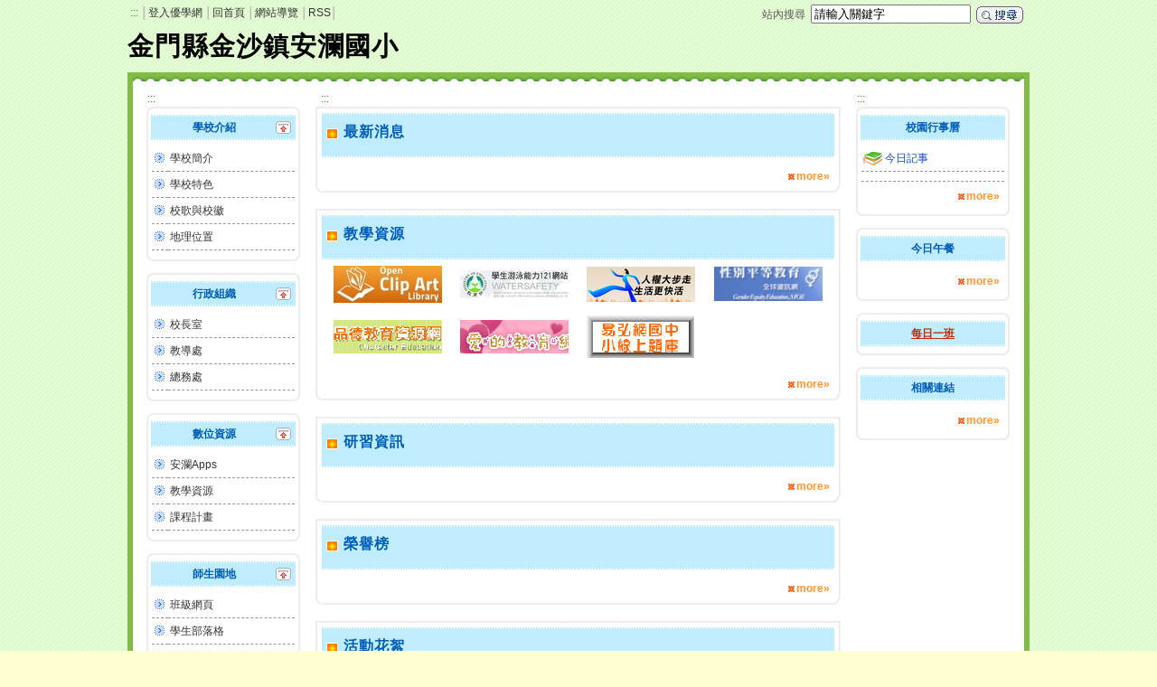

--- FILE ---
content_type: text/html; charset=utf-8
request_url: http://tw.school.uschoolnet.com/?id=es00003395
body_size: 5580
content:

<!DOCTYPE HTML PUBLIC "-//W3C//DTD HTML 4.01 Transitional//EN">
<html lang="zh-TW"><!-- InstanceBegin template="/Templates/accessibility.dwt" codeOutsideHTMLIsLocked="false" -->
<head>
<meta http-equiv="Content-Type" content="text/html; charset=utf-8">
<!-- InstanceBeginEditable name="doctitle" -->
<title>金門縣金沙鎮安瀾國小</title>
<!-- InstanceEndEditable -->
<LINK REL="stylesheet" HREF="https://tw.school.uschoolnet.com/temp/2009_freshman/menu/menu.css" TYPE="text/css">
<LINK REL="stylesheet" HREF="https://tw.school.uschoolnet.com/temp/2009_freshman/style/style.css" TYPE="text/css">
<link href="https://tw.school.uschoolnet.com/temp/2009_freshman/album/album_border_rdotblue.css" rel="stylesheet" type="text/css">
<SCRIPT language=JavaScript src="https://tw.school.uschoolnet.com/resource/onmouseover.js"></SCRIPT>
<SCRIPT language=JavaScript src="https://tw.school.uschoolnet.com/resource/jquery-1.7.min.js"></SCRIPT>
<script type="text/javascript" src="https://tw.school.uschoolnet.com/resource/jquery.jfeed.pack.js"></script>
<SCRIPT language=JavaScript src="https://tw.school.uschoolnet.com/resource/function.js"></SCRIPT>
<SCRIPT language=JavaScript src="/module/album_portal.js"></SCRIPT>
<SCRIPT language=JavaScript src="/resource/jquery.carouFredSel-2.1.3.js"></SCRIPT>
<LINK REL="stylesheet" HREF="/temp/common/album_class.css" TYPE="text/css">

<style type="text/css">
<!--
body {
	margin-left: 0em;
	margin-top: 0em;
	margin-right: 0em;
	margin-bottom: 0em;
	background:url(https://tw.school.uschoolnet.com/temp/2009_freshman/style/bg.gif) repeat;
	background-color:#FFFECF;
}
td,th{
	font-size: 0.75em;
	color:#555;
	line-height:150%;
	cursor:default;
}
.top_style_custom{
	background:url(http://tw.classf0001.uschoolnet.com/schools/es00003395/topimg_es00003395?62) no-repeat;
	height:50px;
	FONT-SIZE:1.8em;
	font-weight:bold;
	VERTICAL-ALIGN: top;
	/*COLOR:#924B12;*/
	LETTER-SPACING:1px;
	/*padding:20px;*/
	font-family:標楷體;
	text-align:left;
}
.top_title_custom{
	position:relative;
	left:0px;
	top:0px;
	COLOR:#000000;
}
-->
</style>
<!-- InstanceBeginEditable name="head" --><!-- InstanceEndEditable -->

</head>

<body class="box_padding">
	<table width="998px" border="0" align="center" cellpadding="0" cellspacing="0" summary="排版用表格">
		<!--//////////////////top///////////////-->
		<!--//////////////////top///////////////-->
<!--top的左邊選項及右邊search     start-->
<tr>
	<td class="top_td">
		<div class="block" title="上方左側功能選項"><a accesskey="T" href="#">:::</a>
			<span class="top_link">
									│<a href="http://tw.member.uschoolnet.com/login.php?_from=tw.school.uschoolnet.com/?id=es00003395" title="登入">登入優學網</a>
								│<a accesskey="H" href="/?id=es00003395" title="回首頁">回首頁</a>
				│<a href="/?id=es00003395&mode=sitemap" title="網站導覽">網站導覽</a>
								│<a href="/?id=es00003395&mode=rss" title="RSS">RSS</a>│
			</span>
		</div>
		<div class="top_search">站內搜尋&nbsp;
			<INPUT name="KeyWord" id="KeyWord" type="text" accesskey="S" value="請輸入關鍵字" alt="請輸入關鍵字">
						<a href="#" id="site_search" title="站內搜尋"><img alt="temp_img" src="https://tw.school.uschoolnet.com/temp/2009_freshman/style/icon_search.gif" alt="搜尋按鈕" border="0" align="absmiddle"></a>
			<input id="hl" value="zh-TW" type="hidden" />
			<input id="inlang" value="zh-TW" type="hidden" />
			<input id="ie" value="UTF-8" type="hidden" />
						<input id="domains" value="tw.school.uschoolnet.com/?id=es00003395" type="hidden" />
			<input id="sitesearch" value="tw.school.uschoolnet.com/?id=es00003395" type="hidden" />
		</div>
	</td>
</tr>
<!--top的左邊選項及右邊search     end-->
<!--top上傳圖片和文字     start-->
<tr>
		<td class="top_style_custom" title="學校名稱及上方代表圖">
					<span id="school_name" class="top_title_custom">
				金門縣金沙鎮安瀾國小			</span>
			</td>
</tr>
<!--top上傳圖片和文字     end-->
<!--top圖下條飾邊     start-->
<tr>
	<td class="main_bg"><div class="dec_line"><img alt="temp_img" src="https://tw.school.uschoolnet.com/temp/2009_freshman/style/dec_line.gif"></div></td>
</tr>
<!--top圖下條飾邊      end-->		<!--//////////////////mid///////////////-->
		<tr>
			<td valign="top" class="main_bg"><table width="100%" border="0" align="center" cellpadding="0" cellspacing="0">
				<tr>
					<td class="space1">

													<table border="0" cellspacing="0" cellpadding="0" class="menu" summary="排版用表格">
								<tr>
									<td class="block" title="左側導覽區"><a accesskey="L" href="#">&nbsp;:::</a></td>
								</tr>
							</table>
												
					
<table border="0" align="center" cellpadding="0" cellspacing="0" class="menu" summary="排版用表格">
	<tr>
		<td><img alt="temp_img" src="temp/2009_freshman/menu/title_box_top.gif"></td>
	</tr>
	<tr>
		<td align="center" class="menu_title">
			<table width="100%" border="0" cellspacing="0" cellpadding="0">
				<tr>
					<th class="menu_title" width="99%" title="下拉式選單,選單名稱">學校介紹</th>
					<td width="1%" title="收起選單"><a href="#" name="switch_menu" id="switch|1101769054463"><img alt="收起選單" src="temp/2009_freshman/menu/icon_up.gif" border="0"></a></td>
				</tr>
			</table>
		</td>
	</tr>
	<tr>
		<td><img alt="temp_img" src="temp/2009_freshman/menu/title_box_bottom2.gif"></td>
	</tr>
	<tr>
		<td class="menu_item_bg">
			<div id="1101769054463" style="display:block">
				<table border="0" cellpadding="0" cellspacing="0" class="menu_item" summary="學校介紹資料夾">
											<tr>
							<td width="1%" valign="top" class="menu_item_list"><img alt="temp_img" src="temp/2009_freshman/menu/icon_item.gif"></td>
							<td width="99%" class="menu_item_list" title="學校簡介"><a href="?id=es00003395&mode=editor&key=126278296367384" target="_self">學校簡介</a></td>
						</tr>
											<tr>
							<td width="1%" valign="top" class="menu_item_list"><img alt="temp_img" src="temp/2009_freshman/menu/icon_item.gif"></td>
							<td width="99%" class="menu_item_list" title="學校特色"><a href="?id=es00003395&mode=editor&key=126278296340868" target="_self">學校特色</a></td>
						</tr>
											<tr>
							<td width="1%" valign="top" class="menu_item_list"><img alt="temp_img" src="temp/2009_freshman/menu/icon_item.gif"></td>
							<td width="99%" class="menu_item_list" title="校歌與校徽"><a href="?id=es00003395&mode=editor&key=126278296312930" target="_self">校歌與校徽</a></td>
						</tr>
											<tr>
							<td width="1%" valign="top" class="menu_item_list"><img alt="temp_img" src="temp/2009_freshman/menu/icon_item.gif"></td>
							<td width="99%" class="menu_item_list" title="地理位置"><a href="?id=es00003395&mode=editor&key=126278296357569" target="_self">地理位置</a></td>
						</tr>
									</table>
			</div>
		</td>
	</tr>
	<tr>
		<td><img alt="temp_img" src="temp/2009_freshman/menu/title_box_bottom.gif"></td>
	</tr>
	<tr>
		<td><img alt="temp_img" src="temp/2009_freshman/menu/blank.gif" width="5" height="13"></td>
	</tr>
 </table>
<table border="0" align="center" cellpadding="0" cellspacing="0" class="menu" summary="排版用表格">
	<tr>
		<td><img alt="temp_img" src="temp/2009_freshman/menu/title_box_top.gif"></td>
	</tr>
	<tr>
		<td align="center" class="menu_title">
			<table width="100%" border="0" cellspacing="0" cellpadding="0">
				<tr>
					<th class="menu_title" width="99%" title="下拉式選單,選單名稱">行政組織</th>
					<td width="1%" title="收起選單"><a href="#" name="switch_menu" id="switch|75501769054463"><img alt="收起選單" src="temp/2009_freshman/menu/icon_up.gif" border="0"></a></td>
				</tr>
			</table>
		</td>
	</tr>
	<tr>
		<td><img alt="temp_img" src="temp/2009_freshman/menu/title_box_bottom2.gif"></td>
	</tr>
	<tr>
		<td class="menu_item_bg">
			<div id="75501769054463" style="display:block">
				<table border="0" cellpadding="0" cellspacing="0" class="menu_item" summary="行政組織資料夾">
											<tr>
							<td width="1%" valign="top" class="menu_item_list"><img alt="temp_img" src="temp/2009_freshman/menu/icon_item.gif"></td>
							<td width="99%" class="menu_item_list" title="校長室"><a href="?id=es00003395&mode=editor&key=126278296335695" target="_self">校長室</a></td>
						</tr>
											<tr>
							<td width="1%" valign="top" class="menu_item_list"><img alt="temp_img" src="temp/2009_freshman/menu/icon_item.gif"></td>
							<td width="99%" class="menu_item_list" title="教導處"><a href="?id=es00003395&mode=editor&key=126278296364203" target="_self">教導處</a></td>
						</tr>
											<tr>
							<td width="1%" valign="top" class="menu_item_list"><img alt="temp_img" src="temp/2009_freshman/menu/icon_item.gif"></td>
							<td width="99%" class="menu_item_list" title="總務處"><a href="?id=es00003395&mode=editor&key=126278296386135" target="_self">總務處</a></td>
						</tr>
									</table>
			</div>
		</td>
	</tr>
	<tr>
		<td><img alt="temp_img" src="temp/2009_freshman/menu/title_box_bottom.gif"></td>
	</tr>
	<tr>
		<td><img alt="temp_img" src="temp/2009_freshman/menu/blank.gif" width="5" height="13"></td>
	</tr>
 </table>
<table border="0" align="center" cellpadding="0" cellspacing="0" class="menu" summary="排版用表格">
	<tr>
		<td><img alt="temp_img" src="temp/2009_freshman/menu/title_box_top.gif"></td>
	</tr>
	<tr>
		<td align="center" class="menu_title">
			<table width="100%" border="0" cellspacing="0" cellpadding="0">
				<tr>
					<th class="menu_title" width="99%" title="下拉式選單,選單名稱">數位資源</th>
					<td width="1%" title="收起選單"><a href="#" name="switch_menu" id="switch|85861769054463"><img alt="收起選單" src="temp/2009_freshman/menu/icon_up.gif" border="0"></a></td>
				</tr>
			</table>
		</td>
	</tr>
	<tr>
		<td><img alt="temp_img" src="temp/2009_freshman/menu/title_box_bottom2.gif"></td>
	</tr>
	<tr>
		<td class="menu_item_bg">
			<div id="85861769054463" style="display:block">
				<table border="0" cellpadding="0" cellspacing="0" class="menu_item" summary="數位資源資料夾">
												<tr>
								<td width="1%" valign="top" class="menu_item_list"><img alt="temp_img" src="temp/2009_freshman/menu/icon_item.gif"></td>
								<td width="99%" class="menu_item_list" title="安瀾Apps">
													<a href="https://www.google.com/a/apps.alps.km.edu.tw/ServiceLogin?service=CPanel&amp;passive=1209600&amp;continue=https://www.google.com/a/cpanel/apps.alps.km.edu.tw/Dashboard&amp;followup=https://www.google.com/a/cpanel/apps.alps.km.edu.tw/Dashboard" target="_blank">安瀾Apps</a>
																</td>
							</tr>
												<tr>
							<td width="1%" valign="top" class="menu_item_list"><img alt="temp_img" src="temp/2009_freshman/menu/icon_item.gif"></td>
							<td width="99%" class="menu_item_list" title="教學資源"><a href="?id=es00003395&mode=link&key=131644151256425" target="_self">教學資源</a></td>
						</tr>
											<tr>
							<td width="1%" valign="top" class="menu_item_list"><img alt="temp_img" src="temp/2009_freshman/menu/icon_item.gif"></td>
							<td width="99%" class="menu_item_list" title="課程計畫"><a href="?id=es00003395&mode=news&key=131644407555647" target="_self">課程計畫</a></td>
						</tr>
									</table>
			</div>
		</td>
	</tr>
	<tr>
		<td><img alt="temp_img" src="temp/2009_freshman/menu/title_box_bottom.gif"></td>
	</tr>
	<tr>
		<td><img alt="temp_img" src="temp/2009_freshman/menu/blank.gif" width="5" height="13"></td>
	</tr>
 </table>
<table border="0" align="center" cellpadding="0" cellspacing="0" class="menu" summary="排版用表格">
	<tr>
		<td><img alt="temp_img" src="temp/2009_freshman/menu/title_box_top.gif"></td>
	</tr>
	<tr>
		<td align="center" class="menu_title">
			<table width="100%" border="0" cellspacing="0" cellpadding="0">
				<tr>
					<th class="menu_title" width="99%" title="下拉式選單,選單名稱">師生園地</th>
					<td width="1%" title="收起選單"><a href="#" name="switch_menu" id="switch|22801769054463"><img alt="收起選單" src="temp/2009_freshman/menu/icon_up.gif" border="0"></a></td>
				</tr>
			</table>
		</td>
	</tr>
	<tr>
		<td><img alt="temp_img" src="temp/2009_freshman/menu/title_box_bottom2.gif"></td>
	</tr>
	<tr>
		<td class="menu_item_bg">
			<div id="22801769054463" style="display:block">
				<table border="0" cellpadding="0" cellspacing="0" class="menu_item" summary="師生園地資料夾">
											<tr>
							<td width="1%" valign="top" class="menu_item_list"><img alt="temp_img" src="temp/2009_freshman/menu/icon_item.gif"></td>
							<td width="99%" class="menu_item_list" title="班級網頁"><a href="?id=es00003395&mode=classes&key=131644336318059" target="_self">班級網頁</a></td>
						</tr>
											<tr>
							<td width="1%" valign="top" class="menu_item_list"><img alt="temp_img" src="temp/2009_freshman/menu/icon_item.gif"></td>
							<td width="99%" class="menu_item_list" title="學生部落格"><a href="?id=es00003395&mode=ublog&key=131644340030550" target="_self">學生部落格</a></td>
						</tr>
											<tr>
							<td width="1%" valign="top" class="menu_item_list"><img alt="temp_img" src="temp/2009_freshman/menu/icon_item.gif"></td>
							<td width="99%" class="menu_item_list" title="校友班網"><a href="?id=es00003395&mode=classes&key=131644361597478" target="_self">校友班網</a></td>
						</tr>
									</table>
			</div>
		</td>
	</tr>
	<tr>
		<td><img alt="temp_img" src="temp/2009_freshman/menu/title_box_bottom.gif"></td>
	</tr>
	<tr>
		<td><img alt="temp_img" src="temp/2009_freshman/menu/blank.gif" width="5" height="13"></td>
	</tr>
 </table>
<table border="0" align="center" cellpadding="0" cellspacing="0" class="menu" summary="排版用表格">
	<tr>
		<td><img alt="temp_img" src="temp/2009_freshman/menu/title_box_top.gif"></td>
	</tr>
	<tr>
		<th align="center" class="menu_title" title="網站人氣">網站人氣</th>
	</tr>
	<tr>
		<td><img alt="temp_img" src="temp/2009_freshman/menu/title_box_bottom2.gif"></td>
	</tr>
	<tr>
		 <td class="menu_item_bg">
			<table border="0" cellpadding="0" cellspacing="0" class="menu_item" summary="瀏覽人數資料">
				<tr>
					<td width="1%" valign="top" class="menu_item_list"><img alt="temp_img" src="temp/2009_freshman/menu/icon_item.gif"></td>
					<td width="99%" class="menu_item_list" title="到訪人數">到訪人數：85569 </td>
				</tr>
				<tr>
					<td width="1%" valign="top" class="menu_item_list"><img alt="temp_img" src="temp/2009_freshman/menu/icon_item.gif"></td>
					<td width="99%" class="menu_item_list" title="本月累積">本月累積：732 </td>
				</tr>
				<tr>
					<td width="1%" valign="top" class="menu_item_list"><img alt="temp_img" src="temp/2009_freshman/menu/icon_item.gif"></td>
					<td width="99%" class="menu_item_list" title="本週累積">本週累積：128 </td>
				</tr>
				<tr>
					<td width="1%" valign="top" class="menu_item_list"><img alt="temp_img" src="temp/2009_freshman/menu/icon_item.gif"></td>
					<td width="99%" class="menu_item_list" title="本日累積">本日累積：30 </td>
				</tr>
			</table></td>
	</tr>
	<tr>
		<td><img alt="temp_img" src="temp/2009_freshman/menu/title_box_bottom.gif"></td>
	</tr>
	<tr>
		<td><img alt="temp_img" src="temp/2009_freshman/menu/blank.gif" width="5" height="13"></td>
	</tr>
</table>					</td>
					<td class="space2">&nbsp;</td>
					<td class="space3"><!-- InstanceBeginEditable name="content" -->
					<!-- ///////////////////////// midle table //////////////////////////// -->
					  <table width="100%" border="0" cellpadding="0" cellspacing="0" summary="排版用表格">
						  <tr>
							<td class="space5">
								<table width="100%" border="0" cellpadding="0" cellspacing="0" summary="中間主要內容區">
									<tr>
										<td><div class="block" title="中間主要內容區"><a accesskey="C" href="#">&nbsp;:::</a></div></td>
									</tr>
																						<tr>
													<td>
														<table width="100%"  border="0" cellspacing="0" cellpadding="0" summary="排版用表格">
	<tr>
		<td valign="bottom"><img alt="temp_img" src="temp/2009_freshman/mid_table/box_t_l.gif" align="absbottom"></td>
		<td width="100%" valign="bottom" background="temp/2009_freshman/mid_table/box_t_m.gif"><img alt="temp_img" src="temp/2009_freshman/mid_table/box_t_m.gif" align="absbottom"></td>
		<td valign="bottom"><img alt="temp_img" src="temp/2009_freshman/mid_table/box_t_r.gif" align="absbottom"></td>
	</tr>
	<tr>
		<td background="temp/2009_freshman/mid_table/box_t_l2.gif"><img alt="temp_img" src="temp/2009_freshman/mid_table/box_t_l2.gif"></td>
		<td width="100%" class="t1" background="temp/2009_freshman/mid_table/box_t_m2.gif" title="最新消息"><img alt="temp_img" src="temp/2009_freshman/mid_table/box_t_pic.gif" align="absmiddle">最新消息</td>
		<td background="temp/2009_freshman/mid_table/box_t_r2.gif"><img alt="temp_img" src="temp/2009_freshman/mid_table/box_t_r2.gif"></td>
	</tr>
	<tr>
		<td valign="top" background="temp/2009_freshman/mid_table/box_m_l.gif"><img alt="temp_img" src="temp/2009_freshman/mid_table/box_t_l3.gif"></td>
		<td width="100%" valign="top" background="temp/2009_freshman/mid_table/box_t_m3.gif"><img alt="temp_img" src="temp/2009_freshman/mid_table/box_t_m3.gif"></td>
		<td valign="top" background="temp/2009_freshman/mid_table/box_m_r.gif"><img alt="temp_img" src="temp/2009_freshman/mid_table/box_t_r3.gif"></td>
	</tr>

		<tr valign="top">
		<td background="temp/2009_freshman/mid_table/box_m_l.gif"><img alt="temp_img" src="temp/2009_freshman/mid_table/box_m_l.gif"></td>
		<td width="100%" align="center" valign="top" bgcolor="#FFFFFF">
			<table width="100%"  border="0" cellspacing="0" cellpadding="0" class="row2" summary="最新消息資料列表">
							</table>
			<div class="more" title="更多"><a href="?id=es00003395&mode=news&key=126278296360330"><img alt="temp_img" src="temp/2009_freshman/style/icon_more.gif" border="0">more&raquo;</a></div>
		</td>
		<td valign="top" background="temp/2009_freshman/mid_table/box_m_r.gif"><img alt="temp_img" src="temp/2009_freshman/mid_table/box_m_r.gif"></td>
	</tr>
	<tr valign="top">
		<td><img alt="temp_img" src="temp/2009_freshman/mid_table/box_b_l.gif"></td>
		<td width="100%" background="temp/2009_freshman/mid_table/box_b_m.gif"><img alt="temp_img" src="temp/2009_freshman/mid_table/box_b_m.gif"></td>
		<td><img alt="temp_img" src="temp/2009_freshman/mid_table/box_b_r.gif"></td>
	</tr>
</table>
													</td>
												</tr>
												<tr>
													<td>&nbsp;</td>
												</tr>
																							<tr>
													<td>
														<table width="100%"  border="0" cellspacing="0" cellpadding="0" summary="排版用表格">
	<tr>
		<td valign="bottom"><img alt="temp_img" src="temp/2009_freshman/mid_table/box_t_l.gif" align="absbottom"></td>
		<td width="100%" valign="bottom" background="temp/2009_freshman/mid_table/box_t_m.gif"><img alt="temp_img" src="temp/2009_freshman/mid_table/box_t_m.gif" align="absbottom"></td>
		<td valign="bottom"><img alt="temp_img" src="temp/2009_freshman/mid_table/box_t_r.gif" align="absbottom"></td>
	</tr>
	<tr>
		<td background="temp/2009_freshman/mid_table/box_t_l2.gif"><img alt="temp_img" src="temp/2009_freshman/mid_table/box_t_l2.gif"></td>
		<td width="100%" class="t1" background="temp/2009_freshman/mid_table/box_t_m2.gif" title="教學資源"><img alt="temp_img" src="temp/2009_freshman/mid_table/box_t_pic.gif" align="absmiddle">教學資源</td>
		<td background="temp/2009_freshman/mid_table/box_t_r2.gif"><img alt="temp_img" src="temp/2009_freshman/mid_table/box_t_r2.gif"></td>
	</tr>
	<tr>
		<td valign="top" background="temp/2009_freshman/mid_table/box_m_l.gif"><img alt="temp_img" src="temp/2009_freshman/mid_table/box_t_l3.gif"></td>
		<td width="100%" valign="top" background="temp/2009_freshman/mid_table/box_t_m3.gif"><img alt="temp_img" src="temp/2009_freshman/mid_table/box_t_m3.gif"></td>
		<td valign="top" background="temp/2009_freshman/mid_table/box_m_r.gif"><img alt="temp_img" src="temp/2009_freshman/mid_table/box_t_r3.gif"></td>
	</tr>
		<tr valign="top">
		<td background="temp/2009_freshman/mid_table/box_m_l.gif"><img alt="temp_img" src="temp/2009_freshman/mid_table/box_m_l.gif"></td>
		<td width="100%" align="center" valign="top" bgcolor="#FFFFFF">
			<table width="100%"  border="0" cellspacing="0" cellpadding="0" class="row2" summary="教學資源資料列表">
				<tr>
					<td align="center" class="row2_2" title="相關連結,另開視窗"><a href="http://www.openclipart.org" target="_blank"><img alt="temp_img" src="http://tw.classf0001.uschoolnet.com/schools/es00003395/link_131644283780176.jpg" title="自由圖庫" border="0" onerror="this.src='/images/no_banner.gif'"></a></td>
					<td align="center" class="row2_2" title="相關連結,另開視窗"><a href="http://www.sports.url.tw/" target="_blank"><img alt="temp_img" src="http://tw.classf0001.uschoolnet.com/schools/es00003395/link_131644275810821.jpg" title="學生游泳能力121" border="0" onerror="this.src='/images/no_banner.gif'"></a></td>
					<td align="center" class="row2_2" title="相關連結,另開視窗"><a href="http://www.humanrights.moj.gov.tw/mp200.html" target="_blank"><img alt="temp_img" src="http://tw.classf0001.uschoolnet.com/schools/es00003395/link_131644265912778.png" title="兩公約" border="0" onerror="this.src='/images/no_banner.gif'"></a></td>
					<td align="center" class="row2_2" title="相關連結,另開視窗"><a href="https://www.gender.edu.tw/" target="_blank"><img alt="temp_img" src="http://tw.classf0001.uschoolnet.com/schools/es00003395/link_131644253617634.png" title="性別平等教育" border="0" onerror="this.src='/images/no_banner.gif'"></a></td>
				</tr>
				<tr>
					<td align="center" class="row2_2" title="相關連結,另開視窗"><a href="http://ce.naer.edu.tw/" target="_blank"><img alt="temp_img" src="http://tw.classf0001.uschoolnet.com/schools/es00003395/link_131644242677318.gif" title="品德教育網" border="0" onerror="this.src='/images/no_banner.gif'"></a></td>
					<td align="center" class="row2_2" title="相關連結,另開視窗"><a href="http://140.111.34.180/" target="_blank"><img alt="temp_img" src="http://tw.classf0001.uschoolnet.com/schools/es00003395/link_131644176070024.gif" title="愛的教育網" border="0" onerror="this.src='/images/no_banner.gif'"></a></td>
					<td align="center" class="row2_2" title="相關連結,另開視窗"><a href="http://www.ehomework.com.tw/ehomework/JSP/index.jsp" target="_blank"><img alt="temp_img" src="http://tw.classf0001.uschoolnet.com/schools/es00003395/link_131644163292226.gif" title="易弘網國中小線上題庫" border="0" onerror="this.src='/images/no_banner.gif'"></a></td>
					<td align="center" class="row2_2" title="相關連結,另開視窗"></td>
				</tr>
			</table>
			<div class="more" title="更多"><a href="?id=es00003395&mode=link&key=131644151256425"><img alt="temp_img" src="temp/2009_freshman/style/icon_more.gif" border="0">more&raquo;</a></div>
		</td>
		<td background="temp/2009_freshman/mid_table/box_m_r.gif"><img alt="temp_img" src="temp/2009_freshman/mid_table/box_m_r.gif"></td>
	</tr>
	<tr valign="top">
		<td><img alt="temp_img" src="temp/2009_freshman/mid_table/box_b_l.gif"></td>
		<td width="100%" background="temp/2009_freshman/mid_table/box_b_m.gif"><img alt="temp_img" src="temp/2009_freshman/mid_table/box_b_m.gif"></td>
		<td><img alt="temp_img" src="temp/2009_freshman/mid_table/box_b_r.gif"></td>
	</tr>
</table>
													</td>
												</tr>
												<tr>
													<td>&nbsp;</td>
												</tr>
																							<tr>
													<td>
														<table width="100%"  border="0" cellspacing="0" cellpadding="0" summary="排版用表格">
	<tr>
		<td valign="bottom"><img alt="temp_img" src="temp/2009_freshman/mid_table/box_t_l.gif" align="absbottom"></td>
		<td width="100%" valign="bottom" background="temp/2009_freshman/mid_table/box_t_m.gif"><img alt="temp_img" src="temp/2009_freshman/mid_table/box_t_m.gif" align="absbottom"></td>
		<td valign="bottom"><img alt="temp_img" src="temp/2009_freshman/mid_table/box_t_r.gif" align="absbottom"></td>
	</tr>
	<tr>
		<td background="temp/2009_freshman/mid_table/box_t_l2.gif"><img alt="temp_img" src="temp/2009_freshman/mid_table/box_t_l2.gif"></td>
		<td width="100%" class="t1" background="temp/2009_freshman/mid_table/box_t_m2.gif" title="研習資訊"><img alt="temp_img" src="temp/2009_freshman/mid_table/box_t_pic.gif" align="absmiddle">研習資訊</td>
		<td background="temp/2009_freshman/mid_table/box_t_r2.gif"><img alt="temp_img" src="temp/2009_freshman/mid_table/box_t_r2.gif"></td>
	</tr>
	<tr>
		<td valign="top" background="temp/2009_freshman/mid_table/box_m_l.gif"><img alt="temp_img" src="temp/2009_freshman/mid_table/box_t_l3.gif"></td>
		<td width="100%" valign="top" background="temp/2009_freshman/mid_table/box_t_m3.gif"><img alt="temp_img" src="temp/2009_freshman/mid_table/box_t_m3.gif"></td>
		<td valign="top" background="temp/2009_freshman/mid_table/box_m_r.gif"><img alt="temp_img" src="temp/2009_freshman/mid_table/box_t_r3.gif"></td>
	</tr>

		<tr valign="top">
		<td background="temp/2009_freshman/mid_table/box_m_l.gif"><img alt="temp_img" src="temp/2009_freshman/mid_table/box_m_l.gif"></td>
		<td width="100%" align="center" valign="top" bgcolor="#FFFFFF">
			<table width="100%"  border="0" cellspacing="0" cellpadding="0" class="row2" summary="研習資訊資料列表">
							</table>
			<div class="more" title="更多"><a href="?id=es00003395&mode=news&key=126278296384991"><img alt="temp_img" src="temp/2009_freshman/style/icon_more.gif" border="0">more&raquo;</a></div>
		</td>
		<td valign="top" background="temp/2009_freshman/mid_table/box_m_r.gif"><img alt="temp_img" src="temp/2009_freshman/mid_table/box_m_r.gif"></td>
	</tr>
	<tr valign="top">
		<td><img alt="temp_img" src="temp/2009_freshman/mid_table/box_b_l.gif"></td>
		<td width="100%" background="temp/2009_freshman/mid_table/box_b_m.gif"><img alt="temp_img" src="temp/2009_freshman/mid_table/box_b_m.gif"></td>
		<td><img alt="temp_img" src="temp/2009_freshman/mid_table/box_b_r.gif"></td>
	</tr>
</table>
													</td>
												</tr>
												<tr>
													<td>&nbsp;</td>
												</tr>
																							<tr>
													<td>
														<table width="100%"  border="0" cellspacing="0" cellpadding="0" summary="排版用表格">
	<tr>
		<td valign="bottom"><img alt="temp_img" src="temp/2009_freshman/mid_table/box_t_l.gif" align="absbottom"></td>
		<td width="100%" valign="bottom" background="temp/2009_freshman/mid_table/box_t_m.gif"><img alt="temp_img" src="temp/2009_freshman/mid_table/box_t_m.gif" align="absbottom"></td>
		<td valign="bottom"><img alt="temp_img" src="temp/2009_freshman/mid_table/box_t_r.gif" align="absbottom"></td>
	</tr>
	<tr>
		<td background="temp/2009_freshman/mid_table/box_t_l2.gif"><img alt="temp_img" src="temp/2009_freshman/mid_table/box_t_l2.gif"></td>
		<td width="100%" class="t1" background="temp/2009_freshman/mid_table/box_t_m2.gif" title="榮譽榜"><img alt="temp_img" src="temp/2009_freshman/mid_table/box_t_pic.gif" align="absmiddle">榮譽榜</td>
		<td background="temp/2009_freshman/mid_table/box_t_r2.gif"><img alt="temp_img" src="temp/2009_freshman/mid_table/box_t_r2.gif"></td>
	</tr>
	<tr>
		<td valign="top" background="temp/2009_freshman/mid_table/box_m_l.gif"><img alt="temp_img" src="temp/2009_freshman/mid_table/box_t_l3.gif"></td>
		<td width="100%" valign="top" background="temp/2009_freshman/mid_table/box_t_m3.gif"><img alt="temp_img" src="temp/2009_freshman/mid_table/box_t_m3.gif"></td>
		<td valign="top" background="temp/2009_freshman/mid_table/box_m_r.gif"><img alt="temp_img" src="temp/2009_freshman/mid_table/box_t_r3.gif"></td>
	</tr>

		<tr valign="top">
		<td background="temp/2009_freshman/mid_table/box_m_l.gif"><img alt="temp_img" src="temp/2009_freshman/mid_table/box_m_l.gif"></td>
		<td width="100%" align="center" valign="top" bgcolor="#FFFFFF">
			<table width="100%"  border="0" cellspacing="0" cellpadding="0" class="row2" summary="榮譽榜資料列表">
							</table>
			<div class="more" title="更多"><a href="?id=es00003395&mode=news&key=126278296388786"><img alt="temp_img" src="temp/2009_freshman/style/icon_more.gif" border="0">more&raquo;</a></div>
		</td>
		<td valign="top" background="temp/2009_freshman/mid_table/box_m_r.gif"><img alt="temp_img" src="temp/2009_freshman/mid_table/box_m_r.gif"></td>
	</tr>
	<tr valign="top">
		<td><img alt="temp_img" src="temp/2009_freshman/mid_table/box_b_l.gif"></td>
		<td width="100%" background="temp/2009_freshman/mid_table/box_b_m.gif"><img alt="temp_img" src="temp/2009_freshman/mid_table/box_b_m.gif"></td>
		<td><img alt="temp_img" src="temp/2009_freshman/mid_table/box_b_r.gif"></td>
	</tr>
</table>
													</td>
												</tr>
												<tr>
													<td>&nbsp;</td>
												</tr>
																							<tr>
													<td>
														<style>
.list_carousel {
	text-align: left;
	height:130px;
}
.list_carousel ul {
	margin: 0;
	padding: 0;
	list-style: none;
	display: block;
}
.list_carousel li {
	text-align: center;
	border: 0px solid #ccc;
	padding: 0px;
	margin: 6px;
	display: block;
	float: left;
	width:104px;
	height:130px;
}
</style>
		<table width="100%"  border="0" cellspacing="0" cellpadding="0" summary="排版用表格">
			<tr>
				<td valign="bottom"><img alt="temp_img" src="temp/2009_freshman/mid_table/box_t_l.gif" align="absbottom"></td>
				<td width="100%" valign="bottom" background="temp/2009_freshman/mid_table/box_t_m.gif"><img alt="temp_img" src="temp/2009_freshman/mid_table/box_t_m.gif" align="absbottom"></td>
				<td valign="bottom"><img alt="temp_img" src="temp/2009_freshman/mid_table/box_t_r.gif" align="absbottom"></td>
			</tr>
			<tr>
				<td background="temp/2009_freshman/mid_table/box_t_l2.gif"><img alt="temp_img" src="temp/2009_freshman/mid_table/box_t_l2.gif"></td>
				<td width="100%" class="t1" background="temp/2009_freshman/mid_table/box_t_m2.gif" title="活動花絮"><img alt="temp_img" src="temp/2009_freshman/mid_table/box_t_pic.gif" align="absmiddle">活動花絮</td>
				<td background="temp/2009_freshman/mid_table/box_t_r2.gif"><img alt="temp_img" src="temp/2009_freshman/mid_table/box_t_r2.gif"></td>
			</tr>
			<tr>
				<td valign="top" background="temp/2009_freshman/mid_table/box_m_l.gif"><img alt="temp_img" src="temp/2009_freshman/mid_table/box_t_l3.gif"></td>
				<td width="100%" valign="top" background="temp/2009_freshman/mid_table/box_t_m3.gif"><img alt="temp_img" src="temp/2009_freshman/mid_table/box_t_m3.gif"></td>
				<td valign="top" background="temp/2009_freshman/mid_table/box_m_r.gif"><img alt="temp_img" src="temp/2009_freshman/mid_table/box_t_r3.gif"></td>
			</tr>
						<tr valign="top">
				<td background="temp/2009_freshman/mid_table/box_m_l.gif"><img alt="temp_img" src="temp/2009_freshman/mid_table/box_m_l.gif"></td>
				<td width="100%" align="center" valign="top" bgcolor="#FFFFFF">
					<div class="list_carousel">
						<ul name="album_middle" >
													</ul>

												<div class="clear"></div>
					</div>

					<div class="more" title="更多"><a href="?id=es00003395&mode=album&key=126278296314983"><img alt="temp_img" src="temp/2009_freshman/style/icon_more.gif" border="0">more&raquo;</a></div>
				</td>
				<td background="temp/2009_freshman/mid_table/box_m_r.gif"><img alt="temp_img" src="temp/2009_freshman/mid_table/box_m_r.gif"></td>
			</tr>
			<tr valign="top">
				<td><img alt="temp_img" src="temp/2009_freshman/mid_table/box_b_l.gif"></td>
				<td width="100%" background="temp/2009_freshman/mid_table/box_b_m.gif"><img alt="temp_img" src="temp/2009_freshman/mid_table/box_b_m.gif"></td>
				<td><img alt="temp_img" src="temp/2009_freshman/mid_table/box_b_r.gif"></td>
			</tr>
		</table>



													</td>
												</tr>
												<tr>
													<td>&nbsp;</td>
												</tr>
																													</table>
							</td>
							<td class="space6">&nbsp;</td>
							<td class="space7">
							<!-- ///////////////////////// right table //////////////////////////// -->
								<table border="0" cellspacing="0" cellpadding="0" class="menu" summary="排版用表格">
								  <tr>
									<td class="block" title="右側導覽區"><a accesskey="R" href="#">&nbsp;:::</a></td>
								  </tr>
								</table>
								<table border="0" align="center" cellpadding="0" cellspacing="0" class="menu" summary="排版用表格">
	<tr>
		<td><img alt="temp_img" src="temp/2009_freshman/menu/title_box_top.gif"></td>
	</tr>
	<tr>
		<th align="center" class="menu_title" title="校園行事曆">校園行事曆</th>
	</tr>
	<tr>
		<td><img alt="temp_img" src="temp/2009_freshman/menu/title_box_bottom2.gif"></td>
	</tr>
	<tr>
	  <td class="menu_item_bg">
			<table border="0" cellpadding="0" cellspacing="0" class="menu_item" summary="校園行事曆資料列表">
								<tr>
					<td class="menu_item_list" title="今日記事"><img alt="temp_img" src="temp/2009_freshman/style/icon_note.gif" align="absmiddle">今日記事</td>
				</tr>
				<tr>
					<td width="99%" class="menu_item_list" title="名稱">
											</td>
				</tr>
			</table>
			  <div class="more" title="更多"><a href="?id=es00003395&mode=calendar&key=126278296367998&month=2026-01"><img alt="temp_img" src="temp/2009_freshman/style/icon_more.gif" border="0" alt="更多">more&raquo;</a></div></td>
	</tr>
	<tr>
		<td><img alt="temp_img" src="temp/2009_freshman/menu/title_box_bottom.gif"></td>
	</tr>
	<tr>
		<td><img alt="temp_img" src="temp/2009_freshman/menu/blank.gif" width="5" height="13"></td>
	</tr>
</table><table border="0" align="center" cellpadding="0" cellspacing="0" class="menu" summary="排版用表格">
	<tr>
		<td><img alt="temp_img" src="temp/2009_freshman/menu/title_box_top.gif"></td>
	</tr>
	<tr>
		<th align="center" class="menu_title" title="今日午餐">今日午餐</th>
	</tr>
	<tr>
		<td><img alt="temp_img" src="temp/2009_freshman/menu/title_box_bottom2.gif"></td>
	</tr>
	<tr>
	  <td class="menu_item_bg">
			<table border="0" cellpadding="0" cellspacing="0" class="menu_item" summary="今日午餐資料">
											</table>
			  <div class="more" title="更多"><a href="?id=es00003395&mode=food&key=126278296342443&month=2026-01"><img alt="temp_img" src="temp/2009_freshman/style/icon_more.gif" border="0" alt="更多">more&raquo;</a></div></td>
	</tr>
	<tr>
		<td><img alt="temp_img" src="temp/2009_freshman/menu/title_box_bottom.gif"></td>
	</tr>
	<tr>
		<td><img alt="temp_img" src="temp/2009_freshman/menu/blank.gif" width="5" height="13"></td>
	</tr>
</table><table border="0" align="center" cellpadding="0" cellspacing="0" class="menu" summary="排版用表格">
	<tr>
		<td><img alt="temp_img" src="temp/2009_freshman/menu/title_box_top.gif"></td>
	</tr>
	<tr>
		<th align="center" class="menu_title" title="每日一班">
							<a href="?id=es00003395&mode=classes&key=126278296341174" target="_self">每日一班</a>
					</th>
	</tr>
	<tr>
		<td><img alt="temp_img" src="temp/2009_freshman/menu/title_box_bottom2.gif"></td>
	</tr>


		<tr>
		<td><img alt="temp_img" src="temp/2009_freshman/menu/title_box_bottom.gif"></td>
	</tr>
	<tr>
		<td><img alt="temp_img" src="temp/2009_freshman/menu/blank.gif" width="5" height="13"></td>
	</tr>
</table>

<table border="0" align="center" cellpadding="0" cellspacing="0" class="menu" summary="排版用表格">
	<tr>
		<td><img alt="temp_img" src="temp/2009_freshman/menu/title_box_top.gif"></td>
	</tr>
	<tr>
		<th align="center" class="menu_title" title="相關連結">
							相關連結					</th>
	</tr>
	<tr>
		<td><img alt="temp_img" src="temp/2009_freshman/menu/title_box_bottom2.gif"></td>
	</tr>
			<tr>
			<td class="menu_item_bg">
				<table border="0" cellpadding="0" cellspacing="0" class="menu_item" summary="相關連結資料列表">
														</table>
				<div class="more" title="更多"><a href="?id=es00003395&mode=link&key=126278296327114"><img alt="temp_img" src="temp/2009_freshman/style/icon_more.gif" border="0">more&raquo;</a></div>
			</td>
		</tr>
		<tr>
		<td><img alt="temp_img" src="temp/2009_freshman/menu/title_box_bottom.gif"></td>
	</tr>
	<tr>
		<td><img alt="temp_img" src="temp/2009_freshman/menu/blank.gif" width="5" height="13"></td>
	</tr>
</table>								<br>
							</td>
						  </tr>
						</table>
				<!-- InstanceEndEditable --></td>
					<td class="space4">&nbsp;</td>
				</tr>
			</table></td>
		</tr>
		<!--//////////////////bottom///////////////-->
		<tr>
	<td class="main_bg">
		<div class="bottom_topline">
			<div class="bottom_a_mark"><!--<a href="http://www.webguide.nat.gov.tw/enable.jsp?category=20090105114516" target="_blank"><img alt="temp_img" src="https://tw.school.uschoolnet.com/images/a+.jpg" alt="通過A+等級無障礙網頁檢測, 另開視窗" border="0"></a>--></div>
			<div class="bottom_user"><span class="block" title="下方學校資訊及版權宣告"><a accesskey="B" href="#">:::</a></span>&nbsp;
				學校相關資訊:								地址：<a href="#" id="school_map">890金門縣金沙鎮碧山村81號</a>&nbsp;&nbsp;												<div class="bottom_user_cpright">Copyright c 2011 安瀾國小版權所有 -All rights reserved</div>
			</div>
		</div>
	</td>
</tr>
<tr>
	<td class="main_bg"><div class="dec_line_bot"><img alt="temp_img" src="https://tw.school.uschoolnet.com/temp/2009_freshman/style/dec_line_bot.gif"></div></td>
</tr>
<tr>
	<td align="right" class="bottom_uschool" title="優學網,另開視窗">&nbsp;<a href="http://tw.portal.uschoolnet.com/" target="_blank"><img alt="temp_img" src="https://tw.school.uschoolnet.com/images/user/logo_uschool.gif"  border="0" align="absbottom"></a>系統設計製作</td>
</tr>
	<div id="div_school_map" style="display:none;">
		<div align="right" style="padding:3px"><a href="#" name="close_blockui"><img alt="temp_img" src="https://tw.school.uschoolnet.com//images/icon/icon_x.gif" border="0"></a></div>
		<div id="school_map_html"></div>
		<div style="padding:5px" align="center"></div>
	</div>
	</table>
<script defer src="https://static.cloudflareinsights.com/beacon.min.js/vcd15cbe7772f49c399c6a5babf22c1241717689176015" integrity="sha512-ZpsOmlRQV6y907TI0dKBHq9Md29nnaEIPlkf84rnaERnq6zvWvPUqr2ft8M1aS28oN72PdrCzSjY4U6VaAw1EQ==" data-cf-beacon='{"version":"2024.11.0","token":"fc74f6690a2f4f289d1bcc4f223299a8","r":1,"server_timing":{"name":{"cfCacheStatus":true,"cfEdge":true,"cfExtPri":true,"cfL4":true,"cfOrigin":true,"cfSpeedBrain":true},"location_startswith":null}}' crossorigin="anonymous"></script>
</body>
<!-- InstanceEnd --></html>


--- FILE ---
content_type: text/css
request_url: https://tw.school.uschoolnet.com/temp/2009_freshman/menu/menu.css
body_size: 546
content:

/*左右兩邊主選單寬*/
.menu {width:170px}


/*主選單名稱--可改*/
.menu_title {font-weight:bold;color:#005EB6;padding:0px 8px;text-align:center;background:url(title_box_mild2.gif) repeat-y top; cursor: default;}
.menu_title a:link  {color:#BD2D07;text-decoration:underline;}
.menu_title a:visited  {color:#BD2D07;text-decoration:underline;}
.menu_title a:hover {color:#EF8366;text-decoration:none;}


/*次選單box*/
.menu_item {width:100%;}

.menu_item_bg {padding:4px 6px; background:url(title_box_mild.gif) repeat-y top}


/*次選單--可改*/
.menu_item_list {color:#0D4AD3;line-height:150%;padding:5px 1px 5px 2px;border-bottom: 1px dashed #979797;}
.menu_item_list A:link {color: #333; text-decoration:none;}
.menu_item_list A:visited {color: #333; text-decoration:none;}
.menu_item_list A:hover {color: #3EA2FF; text-decoration:underline;}


/*table切割--請不要改*/
.space1 {width:180px; vertical-align:top; padding:0px 0px 10px 10px;text-align:center;}

.space2 {width:12px; vertical-align:top;}

.space3 {width:auto !important;  vertical-align:top;padding:0px 0px 10px 0px;}

.space4 {width:6px; vertical-align:top;}

.space5 {width:auto !important; min-width:100px; vertical-align:top;}

.space6 {width:12px; vertical-align:top;}

.space7 {width:180px;vertical-align:top; padding:0px 5px 10px 0px;text-align:center;}


/*登入者訊息*/
.admin_box { background:url(../../../images/admin_box_mid.gif) repeat-y;}

.admin_title {font-weight:bold;color:#F17A05;padding:6px;margin:0px 6px;border-bottom:#CEBD60 1px dashed;word-break: break-all;}

.admin_normal {color:#333333; font-weight:normal;}

.admin_time {margin:3px 8px;color:#1B7A85;}

.admin_button {color:#842800;margin:5px 5px 0px 5px;padding-top:5px;border-top:#CEBD60 1px dashed;}
.admin_button A:link {color: #842800; text-decoration:none;}
.admin_button A:visited {color: #842800; text-decoration:none;}
.admin_button A:hover {color: #B36F52; text-decoration:underline;}


/*學校上稿*/
.row_title {margin:3px;padding:10px 3px 5px 3px;letter-spacing:1px;line-height:150%;word-break:break-all;}

.conbox {margin:10px; padding-left:13px;letter-spacing:2px;line-height:160%;word-break:break-all;}

.image_left {float: left;margin:4px 8px 4px 1px;width: auto;border: 1px solid #ccc;padding:3px;}

.image_right {float: right;margin:4px 1px 4px 5px;width: auto;border: 1px solid #ccc;padding:3px;}

/*學校上稿-新增等功能鍵*/
.con_option {text-align:right;border-bottom:#BABABA 1px dashed;border-top:#ccc 1px solid;padding-bottom:5px;padding-top:5px;padding-right:6px;color:#999;}



--- FILE ---
content_type: text/css
request_url: https://tw.school.uschoolnet.com/temp/2009_freshman/style/style.css
body_size: 2040
content:
BODY {
/*�H�Uscrollbar--�i��*/
	scrollbar-face-color:#ACDB78;
	scrollbar-highlight-color:#FFFFFF;
	scrollbar-shadow-color:#FFFFFF;
	scrollbar-3dlight-color:#84BC47;
	scrollbar-darkshadow-color:#84BC47;
	scrollbar-arrow-color:#FFFFFF;
	scrollbar-track-color:#FFFFFF;/*�Ʊ쩳��*/
}

/*�������s--�i��*/
A:link {color: #333; text-decoration:none}
A:visited {color: #333; text-decoration:none}
A:active {color: #333; text-decoration:none}
A:hover {color: #999; text-decoration:underline}


td {font-size: 0.75em;color:#555;line-height:150%;cursor:default; }

.imglink a:hover {position:relative;top:1px;left:1px}

body, input, textarea, select , p , table {FONT-FAMILY:Verdana,Arial}

p,form {line-height: 150%; margin-top: 0; margin-bottom: 0}


/*���k�Ŷ�--�i��*/
.box_padding {padding:0 10px;}

/*top�ﶵ�����u�C��--�i��*/
.top_td {padding-top:5px;padding-bottom:2px;}

/*�ɪ��j�C��--�i��*/
.block {color:#279202;cursor: default;float:left;padding-left:3px;}
.block A:link {color: #279202; text-decoration:none}
.block A:visited {color: #279202; text-decoration:none}
.block A:active {color: #279202; text-decoration:none}
.block A:hover {color: #279202; text-decoration:none}

/*�W�襪����s*/
.top_link {color:#999;}
.top_link A:link {color: #333; text-decoration:none}
.top_link A:visited {color: #333; text-decoration:none}
.top_link A:active {color: #333; text-decoration:none}
.top_link A:hover {color: #AEAEAE; text-decoration:underline}

/*�W��k���d�ߥ\��*/
.top_search {float:right;padding-right:5px;}

/*main_bg�|����u--�i��*/
.main_bg {background:#FFFFFF; border-left:#83BC45 6px solid;border-right:#83BC45 6px solid;}

/*�W�˹��u--�i��*/
.dec_line {background:url(dec_line.gif) repeat-x;}

/*�U�˹��u--�i��*/
.dec_line_bot {background:url(dec_line_bot.gif) repeat-x;}

/*�����W�ǹϤ��Τ�r��--�i��*/
.top_style {background:url(top.gif) repeat-x;height:180px;FONT-SIZE:1.8em;font-weight:bold;VERTICAL-ALIGN: top;COLOR:#055888;LETTER-SPACING:1px;padding:1px;font-family:�з���;text-align:left;}

/*midtable*/
.select_option {color:#444;border:#7F9DB9 1px solid;}


/*����mid-table�D�����D�r--�i��*/
.t1 {font-size:1em;font-weight:bold;color:#005EB6;letter-spacing:1px;line-height: 150%;/*white-space:nowrap;*/}

.t2 {font-size:1em;font-weight:bold;color:#EB7B02;text-align:left;letter-spacing:1px;line-height: 150%;padding:10px 5px 0px 5px;}

.t3 {font-size:1em;font-weight:bold;color:#0C59B8;text-align:left;letter-spacing:1px;line-height: 150%;padding:10px 5px 0px 5px;}


/*�z�{�b��m--�i��*/
.position {margin:8px 0px;padding:5px 5px 5px 8px;background:#EFFAFF;}

/*��r��J��*/
.input_1 {width:50%}

.input_2 {width:15%}

/*��ƭק���s*/
.button {color:#FFf;vertical-align:middle; margin:4px;cursor:hand;background-color:#3987AC;padding:5px 0px;border:#C1E0EF 2px solid ;}

/*�s����s*/
.edit_td { background:#FFFFFF;border-bottom:#BABABA 1px dashed;padding-bottom:5px;padding-top:5px;}

.edit_option {float:right;padding-right:6px;color:#999;}

.edit_left {float:left;padding-left:8px;color:#666;}

/*���C������--�i��*/
.row2 {margin:0px 0px 5px 0px;width:99%;line-height:150%;}

.row2_1 {letter-spacing:1px;border-bottom:1px dashed #B6B6B6;padding:5px;}

.row2_2 {letter-spacing:1px;padding:7px;}

.row3 {margin:5px 0px;line-height:150%;border:#CCCCCC 3px solid;background:#FFFFFF;}

.row3_1 {color:#555;font-weight:bold;letter-spacing:1px;background:#EFEFEF;border-bottom:1px solid #ccc;padding:10px 5px 10px 5px;line-height:150%;text-align:center;width:20%;}

.row3_2 {border-bottom:1px solid #B6B6B6;padding:10px 5px 10px 20px;line-height:150%;}

.row3_title {background:#E6FBFF;font-weight:bold;color:#1E8AA0;text-align:center;border-bottom:1px dashed #B6B6B6;padding:5px;white-space:nowrap;}

/*��Ƨ�s���,�Хܤ�r*/
.renew_text {color:#993300;}

/*�����s�@��*/
.renew_but {color:#CD3838;text-decoration:underline;}

/*bottom�]�w*/
.bottom_topline {border-top:#CCCCCC 1px dashed;padding:10px;}

.bottom_a_mark {float:left;padding:5px 10px;}

.bottom_user {float:left;padding:5px;}

.bottom_user_cpright {padding:3px 0px;}

/*uschool��r--�i��*/
.bottom_uschool {padding:8px 15px 20px 8px;color:#555555;}


/*��h�T�����s--�i��*/
.more {float:right;padding:5px 5px 1px 3px;font-weight:bold;}
.more A:link {color: #FD952F; text-decoration:none}
.more A:visited {color: #FD952F; text-decoration:none}
.more A:active {color: #FD952F; text-decoration:none}
.more A:hover {color: #666; text-decoration:underline}


/*�p���ΦC��*/
.cal_title { background:url(../mid_table/cal_monbg.gif) no-repeat;width:163px;height:30px;text-align:center;padding-top:5px;font-weight:bold;color:#FF6600;}

.cal_box {margin:2px;text-align:center;}

.cal_row_t1 {color:#555;font-weight:bold;letter-spacing:1px;background:#EFEFEF;border-bottom:1px solid #ccc;border-right:1px solid #ccc;padding:10px 5px 10px 5px;line-height:150%;text-align:center;}

.cal_row_t2 {color:#555;font-weight:bold;letter-spacing:1px;background:#EFEFEF;border-bottom:1px solid #ccc;padding:10px 5px 10px 5px;line-height:150%;text-align:center;}

.cal_row1 {color:#555;font-weight:bold;letter-spacing:1px;border-bottom:1px solid #ccc;border-right:1px solid #ccc;	padding:5px;line-height:150%;text-align:center;}

.cal_row2 {color:#555;letter-spacing:1px;border-bottom:1px solid #ccc;padding:5px;line-height:180%;}

.cal_holiday1 {background:#FFF4F7;color:#DE1B49;}

.cal_holiday2 {background:#FFF4F7;}

.cal_width_1 {width:12%;}

.cal_width_2 {width:8%;}

.cal_width_3 {width:60%;}

.cal_day {color:#AF3804;}

/*midtab�\����*/
.pageview {color:#C83A14;font-weight:bold;font-size:0.75em;}

/*�����p���    start*/
.calindex_table {
	font-size:9px;
	background-color:#FFFFFF;
	padding:2 0 2 0;
	border-bottom:1px solid #DEDEDE;
}

.calindex_t1 {
	font-family: Arial, Helvetica, sans-serif;
	font-size: 12px;
	color: #488B00;
	text-align:center;
	height:20px;
	font-weight:bold;
}

.calindex_t2 {
	font-family: Arial, Helvetica, sans-serif;
	font-size: 10px;
	color: #666666;
	text-align:center;
	background-color: #EFEFEF;
	height:22px;
	vertical-align:bottom;
	border-top:1px solid #DEDEDE;
	border-bottom:1px solid #DEDEDE;
}

.calindex_t3 {
	font-family: Arial, Helvetica, sans-serif;
	font-size: 10px;
	color: #CC3300;
	text-align:center;
	background-color: #FFE4E4;
	height:22px;
	border-top:1px solid #DEDEDE;
	border-bottom:1px solid #DEDEDE;
	vertical-align:bottom;
}

.calindex_t4 {
	font-family: Arial, Helvetica, sans-serif;
	font-size: 10px;
	color: #666666;
	text-align:center;
	height:20px;
}
.calindex_t4 A:link {color: #0066CC; text-decoration:underline;}
.calindex_t4 A:visited {color: #0066CC; text-decoration:underline;}
.calindex_t4 A:hover {color: #000000; text-decoration:none;}



.calindex_t5 {
	font-family: Arial, Helvetica, sans-serif;
	font-size: 10px;
	color: #CC3300;
	text-align:center;
	height:20px;
}
.calindex_t5 A:link {color: #009933; text-decoration:underline;}
.calindex_t5 A:visited {color: #009933; text-decoration:underline;}
.calindex_t5 A:hover {color: #000000; text-decoration:none;}


.calindex_t6 {
	font-family: Arial, Helvetica, sans-serif;
	background-color:#FFE84B;
	font-size: 10px;
	color: #CC3300;
	text-align:center;
	height:20px;
}
.calindex_t6 A:link {color: #D90E69; text-decoration:underline;}
.calindex_t6 A:visited {color: #D90E69; text-decoration:underline;}
.calindex_t6 A:hover {color: #000000; text-decoration:none;}


.memo_t1 {
	font-family: Arial, Helvetica, sans-serif;
	font-size: 13px;
	color: #488B00;
	line-height:19px;
	height:20px;
	text-align:center;
	padding:0 0 0 6;
	font-weight:bold;
}



.memo_t2 {
	font-family: Arial, Helvetica, sans-serif;
	font-size: 11px;
	color: #555555;
	height:20px;
	white-space:nowrap;
	vertical-align:top;
	border-bottom:1px dashed #488B00;
}


.memo_t3 {
	font-family: Arial, Helvetica, sans-serif;
	font-size: 12px;
	color: #555555;
	line-height:19px;
	height:20px;
	padding:0 0 0 6;
	border-bottom:1px dashed #488B00;
}
/*�����p���   end*/


--- FILE ---
content_type: text/css
request_url: http://tw.school.uschoolnet.com/temp/common/album_class.css
body_size: 558
content:
/*search*/
.clear {clear:both;}
.clearfix:after {
 	content: ".";
 	display: block;
 	height: 0;
	clear: both;
 	visibility: hidden;
}

.album_class { text-align:left; padding:6px;}
.album_class ul { list-style-type:none; padding:0; margin:0;}
.album_class li {
	list-style-type:none;
	display:block;
	margin:5px 10px;
	float:left;
	width:121px;
	height:170px;
	text-align:center;
	vertical-align:middle;
	background:url(../../images/album_border_class.gif) no-repeat top left;
}
.album_class li p{ text-align:center; padding-bottom:6px; font-size:13px;}

.photobox {width:121px;	height:113px; text-align:center; margin:auto; margin-top:13px;}
.photobox  img {filter: progid:DXImageTransform.Microsoft.DropShadow(color=#E1E1E1,offX=3,offY=3);border: 1px solid #333333;}
.photobox  a:hover {position:relative;top:1px;left:1px;}




/*.album_td_round {
	width:121;height:122;font-size:10pt;color:#0052E7;
	text-align:center;vertical-align:middle;
	background-image:url(album_border_round.gif);
}

.album_td_round a:hover {position:relative;top:1px;left:1px;}

.album_td_round img {filter: progid:DXImageTransform.Microsoft.DropShadow(color=#E1E1E1,offX=3,offY=3);border: 1px solid #333333;}*/

--- FILE ---
content_type: application/x-javascript
request_url: http://tw.school.uschoolnet.com/resource/jquery.carouFredSel-2.1.3.js
body_size: 3826
content:
/*	
 *	jQuery carouFredSel 2.1.3
 *	Demo's and documentation:
 *	caroufredsel.frebsite.nl
 *	
 *	Copyright (c) 2010 Fred Heusschen
 *	www.frebsite.nl
 *
 *	Licensed under the MIT license.
 *	http://www.opensource.org/licenses/mit-license.php
 */

(function($) {
	$.fn.carouFredSel = function(options) {
		return this.each(function() {
			var opts 			= $.extend(true, {}, $.fn.carouFredSel.defaults, options),
				$ul 			= $(this),
				$wr				= $ul.wrap('<div class="caroufredsel_wrapper" />').parent(),
				$it 			= $('> *', $ul),
				totalItems		= $it.length,
				firstItem		= 0,
				autoInterval	= null,
				direction		= (opts.direction == 'up' || opts.direction == 'left') ? 'next' : 'prev';

			if ( typeof( opts.items ) != 'object')	opts.items			= { visible: opts.items };
			if (		!opts.items.width)			opts.items.width	= $it.outerWidth(true);
			if (		!opts.items.height)			opts.items.height	= $it.outerHeight(true);

/* TEMP */	if (opts.visibleItems) opts.items.visible = opts.visibleItems;

			if (typeof(	opts.scroll.duration) != 'number') 	opts.scroll.duration 	= 500;
			if (		opts.scroll.items == null) 			opts.scroll.items 		= opts.items.visible;

			opts.auto		= $.fn.carouFredSel.getNaviObject(opts.auto, false, true);
			opts.prev		= $.fn.carouFredSel.getNaviObject(opts.prev);
			opts.next		= $.fn.carouFredSel.getNaviObject(opts.next);
			opts.pagination	= $.fn.carouFredSel.getNaviObject(opts.pagination, true);

			opts.auto 		= $.extend({}, 	opts.scroll,	opts.auto);
			opts.prev 		= $.extend({}, 	opts.scroll,	opts.prev);
			opts.next 		= $.extend({}, 	opts.scroll,	opts.next);
			opts.pagination	= $.extend({}, 	opts.scroll,	opts.pagination);

			if (typeof(	opts.pagination.anchorBuilder)	!= 'function')			opts.pagination.anchorBuilder 	= $.fn.carouFredSel.pageAnchorBuilder;
			if (typeof(	opts.pagination.keys) 			!= 'boolean')			opts.pagination.keys 			= false;
			if (typeof(	opts.auto.play) 				!= 'boolean')			opts.auto.play 					= true;
			if (typeof(	opts.auto.nap)		 			!= 'boolean')			opts.auto.nap 					= true;
			if (typeof(	opts.auto.delay)				!= 'number')			opts.auto.delay					= 0;
			if (typeof(	opts.auto.pauseDuration)		!= 'number')			opts.auto.pauseDuration			= opts.auto.duration * 6;
			if (		opts.auto.pauseDuration 		== 	opts.auto.duration) opts.auto.duration -= 10;

			opts.prev.name 			= 'prev';
			opts.next.name 			= 'next';
			opts.pagination.name	= 'pagination';

			$ul.css({
				position	: 'absolute'
			});
			$wr.css({ 
				position	: 'relative',
				overflow	: 'hidden'
			});
			var sizes = $.fn.carouFredSel.getSizes(opts, $it.filter(':lt('+opts.items.visible+')'), true);
			$wr.css(sizes[0], sizes[1])
				.css(sizes[2], sizes[3]);
			
			var sizes = $.fn.carouFredSel.getSizes(opts, $it);
			$ul.css(sizes[0], sizes[1] * 2)
				.css(sizes[2], sizes[3]);

			$ul.bind('pause', function() {
					if (autoInterval != null) {
						clearTimeout(autoInterval);
					}
				})
				.bind('play', function(e, d, f) {
					if (opts.auto.play) {
						if (typeof(d) == 'undefined') 	d = direction;
						if (typeof(f) == 'undefined') 	f = 0;

						autoInterval = setTimeout(function() {
							if ($ul.is(':animated')) 	$ul.trigger('pause').trigger('play', d);	//	still animating, wait
							else 						$ul.trigger(d, opts.auto);					//	scroll
						}, opts.auto.pauseDuration + f);
					}
				})
				.bind('prev', function(e, sliderObj, numItems) {
					if ($ul.is(':animated')) return;
					if (opts.items.visible >= totalItems) {
						$.fn.carouFredSel.log('Not enough items: not scrolling');
						return;
					}

					if (typeof(sliderObj) == 'number')	numItems  	= sliderObj;
					if (typeof(sliderObj) != 'object')	sliderObj 	= opts.prev;
					if (typeof(numItems)  != 'number')	numItems 	= sliderObj.items;

					if (typeof(numItems)  != 'number') {
						$.fn.carouFredSel.log('Not a valid number.');
						return;
					}

					$ul.find('> *:gt('+(totalItems-numItems-1)+')').prependTo($ul);

					if (totalItems < opts.items.visible + numItems) {
						$ul.find('> *:lt('+((opts.items.visible + numItems)-totalItems)+')').clone(true).appendTo($ul);
					}

						firstItem -= numItems;
					if (firstItem < 0) firstItem += totalItems;

					var items = $.fn.carouFredSel.getCurrentItems($ul, opts, numItems),
						sizes = $.fn.carouFredSel.getSizes(opts, items[0].filter(':lt('+numItems+')')),
						wrsiz = $.fn.carouFredSel.getSizes(opts, items[0], true);

					var ani = {},
						wra = {},
						dur = (sliderObj.duration == 'auto') ? opts.scroll.duration / opts.scroll.items * numItems : sliderObj.duration;

					ani[sizes[4]] = 0;
					wra[sizes[0]] =  wrsiz[1];
					wra[sizes[2]] =  wrsiz[3];

					if (sliderObj.onBefore) {
						sliderObj.onBefore(items[1], items[0], sliderObj.name);
					}
					
					$wr.animate(wra, {
						duration: dur,
						easing	: sliderObj.easing
					});
					$ul
						.data('numItems', 	numItems)
						.data('sliderObj', 	sliderObj)
						.data('oldItems', 	items[1])
						.data('newItems', 	items[0])
						.css(sizes[4], -sizes[1])
						.animate(ani, { 
							duration: dur,
							easing	: sliderObj.easing,
							complete: function() {
								if (totalItems < opts.items.visible + $ul.data('numItems')) {
									$ul.find('> *:gt('+(totalItems-1)+')').remove();
								}
								if ($ul.data('sliderObj').onAfter) {
									$ul.data('sliderObj').onAfter($ul.data('oldItems'), $ul.data('newItems'), $ul.data('sliderObj').name);
								}
							}
						});

					//	auto-play
					$ul.trigger('updatePageStatus')
						.trigger('pause').trigger('play', 'prev');					
				})
				.bind('next', function(e, sliderObj, numItems) {
					if ($ul.is(':animated')) return;
					if (opts.items.visible >= totalItems) {
						$.fn.carouFredSel.log('Not enough items: not scrolling');
						return;
					}

					if (typeof(sliderObj) == 'number')	numItems  	= sliderObj;
					if (typeof(sliderObj) != 'object')	sliderObj 	= opts.next;
					if (typeof(numItems)  != 'number')	numItems 	= sliderObj.items;

					if (typeof(numItems) != 'number') {
						$.fn.carouFredSel.log('Not a valid number.');
						return;
					}
					if (totalItems < opts.items.visible + numItems) {
						$ul.find('> *:lt('+((opts.items.visible + numItems)-totalItems)+')').clone(true).appendTo($ul);
					}

						firstItem += numItems;
					if (firstItem >= totalItems) firstItem -= totalItems;

					var items = $.fn.carouFredSel.getCurrentItems($ul, opts, numItems),
						sizes = $.fn.carouFredSel.getSizes(opts, items[0].filter(':lt('+numItems+')')),
						wrsiz = $.fn.carouFredSel.getSizes(opts, items[1], true);

					var ani = {},
						wra = {},
						dur = (sliderObj.duration == 'auto') ? opts.scroll.duration / opts.scroll.items * numItems : sliderObj.duration;

					ani[sizes[4]] = -sizes[1];
					wra[sizes[0]] =  wrsiz[1];
					wra[sizes[2]] =  wrsiz[3];

					if (sliderObj.onBefore) {
						sliderObj.onBefore(items[0], items[1], sliderObj.name);
					}

					$wr.animate(wra, {
						duration: dur,
						easing	: sliderObj.easing
					});
					$ul
						.data('numItems', 	numItems)
						.data('sliderObj', 	sliderObj)
						.data('oldItems', 	items[0])
						.data('newItems', 	items[1])
						.animate(ani, { 
							duration: dur,
							easing	: sliderObj.easing,
							complete: function() {
								if ($ul.data('sliderObj').onAfter) {
									$ul.data('sliderObj').onAfter($ul.data('oldItems'), $ul.data('newItems'), $ul.data('sliderObj').name);
								}
								if (totalItems < opts.items.visible + $ul.data('numItems')) {
									$ul.find('> *:gt('+(totalItems-1)+')').remove();
								}
								$ul.css(sizes[4], 0).find('> *:lt('+$ul.data('numItems')+')').appendTo($ul);
							}
						});

					//	auto-play
					$ul.trigger('updatePageStatus')
						.trigger('pause').trigger('play', 'next');
				})
				.bind('scrollTo', function(e, n, d, o) {
					if ($ul.is(':animated')) return;

						 if (typeof(n) == 'string') n = parseInt(n);
						 if (typeof(n) == 'object') n = $ul.find('> *').index(n);
					else if (typeof(n) == 'number') {
						n += -firstItem + totalItems;
						if (n >= totalItems) n -= totalItems;
					}
					
					if (typeof(n) != 'number' || n == -1) {
						$.fn.carouFredSel.log('Not a valid number.');
						return;
					}

					if (typeof(d) == 'string') d = parseInt(d);
					if (typeof(d) != 'number') d = 0;

					if (typeof(o) != 'object') o = false;

					n += d;
					if (n < 0) 				n += totalItems;
					if (n >= totalItems)	n -= totalItems;
					if (n == 0) return;

					if (n < totalItems / 2) $ul.trigger('next', [o, n]);
					else					$ul.trigger('prev', [o, totalItems-n]);
				})
				.bind('slideTo', function(e, n, d, o) {
					$ul.trigger('scrollTo', [n, d, o]);
				})
				.bind('insertItem', function(e, i, n) {
					if (typeof(i) == 'string') i = $(i);
					if (typeof(i) != 'object' ||
						typeof(i.jquery) == 'undefined' ||
						i.length == 0
					) {
						$.fn.carouFredSel.log('Not a valid object.');
						return;
					}

					if (typeof(n) == 'undefined')	n = 'after';
					if (typeof(n) == 'number') 		n = n-1;
					if (typeof(n) == 'string')	{
							 if (n == 'before') 	n = totalItems-1;
						else if (n == 'after')		n = opts.items.visible - 1;
						else if (n == 'end') 		n = totalItems-firstItem-1;
						else 						n = $(n);
					}
					if (typeof(n) == 'object')		n = $ul.find('> *').index(n)-1;
					if (typeof(n) != 'number') {
						$.fn.carouFredSel.log('Not a valid number.');
						return;
					}

					var nulItem = totalItems - firstItem;
					if (nulItem >= totalItems) nulItem -= totalItems;
					if (n >= nulItem && nulItem > 0) {
						firstItem += i.length;
					}

					var $itms = $ul.find('> *');
					if ($itms.length < 2) {
						if (n == -1)	$ul.prepend(i);
						else			$ul.append(i);
					} else {
						if (n == -1) 	$itms.filter(':nth(0)').before(i);
						else			$itms.filter(':nth('+n+')').after(i);
					}

					$it 		= $ul.find('> *');
					totalItems 	= $it.length;

					var sizes = $.fn.carouFredSel.getSizes(opts, $it);
					$ul.css(sizes[0], sizes[1] * 2)
						.css(sizes[2], sizes[3])
						.trigger('updatePageStatus', true);
				})
				.bind('removeItem', function(e, i) {
					if (typeof(i) == 'object' &&
						typeof(i.jquery) == 'undefined') 	i = $(i);
					if (typeof(i) == 'string')				i = $(i);
					if (typeof(i) == 'number')				i = $ul.find('> *:nth('+i+')');
					
					if (typeof(i) != 'object' ||
						typeof(i.jquery) == 'undefined' ||
						i.length == 0
					) {
						$.fn.carouFredSel.log('Not a valid object.');
						return;
					}

					var n = $ul.find('> *').index(i);
					var nulItem = totalItems - firstItem;
					if (nulItem >= totalItems) nulItem -= totalItems;
					if (n >= nulItem && nulItem > 0)	firstItem -= i.length;
					else if (nulItem - i.length == 0)	firstItem = 0;

					i.remove();

					$it 		= $ul.find('> *');
					totalItems 	= $it.length;

					var sizes = $.fn.carouFredSel.getSizes(opts, $it);
					$ul.css(sizes[0], sizes[1] * 2)
						.css(sizes[2], sizes[3])
						.trigger('updatePageStatus', true);
				})
				.bind('updatePageStatus', function(e, bpa) {
					if (opts.pagination.container == null ||
						opts.pagination.container.length == 0) return false;

					if (typeof(bpa) == 'boolean' && bpa) {
						opts.pagination.container.find('> *').remove();
						for (var a = 0; a < Math.ceil(totalItems/opts.items.visible); a++) {
							opts.pagination.container.append(opts.pagination.anchorBuilder(a+1));
						}
						opts.pagination.container.find('> *').each(function(a) {
							$(this).unbind('click').click(function() {
								$ul.trigger('scrollTo', [a * opts.items.visible, 0, opts.pagination]);;
								return false;
							});
						});
					}

					var nr = Math.round(firstItem / opts.items.visible);
					opts.pagination.container.find('> *')
						.removeClass('selected')
						.filter(':nth('+nr+')').addClass('selected');
				});

			if (opts.auto.pauseOnHover && opts.auto.play) {
				$ul.hover(
					function() { $ul.trigger('pause'); },
					function() { $ul.trigger('play', direction); }
				);
			}

			//	via prev-button
			if (opts.prev.button != null && opts.prev.button.length) {
				opts.prev.button.click(function() {
					$ul.trigger('prev');
					return false;
				});
				if (opts.prev.pauseOnHover && opts.auto.play) {
					opts.prev.button.hover(
						function() { $ul.trigger('pause'); },
						function() { $ul.trigger('play', direction); }
					);
				}
			}

			//	via next-button
			if (opts.next.button != null && opts.next.button.length) {
				opts.next.button.click(function() {
					$ul.trigger('next');
					return false;
				});
				if (opts.next.pauseOnHover && opts.auto.play) {
					opts.next.button.hover(
						function() { $ul.trigger('pause'); },
						function() { $ul.trigger('play', direction); }
					);
				}
			}

			//	via pagination
			if (opts.pagination.container != null && opts.pagination.container.length) {
				$ul.trigger('updatePageStatus', true);
				if (opts.pagination.pauseOnHover && opts.auto.play) {
					opts.pagination.container.hover(
						function() { $ul.trigger('pause'); },
						function() { $ul.trigger('play', direction); }
					);
				}
			}

			//	via keyboard
			if (opts.next.key || opts.prev.key) {
				$(document).keyup(function(e) {
					var k = e.keyCode;
					if (k == opts.next.key)	$ul.trigger('next');
					if (k == opts.prev.key)	$ul.trigger('prev');
				});
			}
			if (opts.pagination.keys) {
				$(document).keyup(function(e) {
					var k = e.keyCode;
					if (k >= 49 && k < 58) {
						k = (k - 49) * opts.items.visible;
						if (k <= totalItems) {
							$ul.trigger('scrollTo', [k, 0, opts.pagination]);
						}
					}
				});
			}

			//	via auto-play
			if (opts.auto.play) {
				$ul.trigger('play', [direction, opts.auto.delay]);
				if ($.fn.nap && opts.auto.nap) {
					$ul.nap('pause', 'play');
				}
			}
		});
	}

	$.fn.carouFredSel.defaults = {
		width				: null,
		height				: null,
		items : {
			visible			: 5
		},
		direction			: 'left',
		scroll : {
			items				: null,
			easing				: 'swing',
			duration			: null,
			pauseOnHover		: false,
			onBefore			: null,
			onAfter				: null
		}
	};
	$.fn.carouFredSel.getKeyCode = function(string) {
		if (string == 'right')	return 39;
		if (string == 'left') 	return 37;
		if (string == 'up')		return 38;
		if (string == 'down')	return 40;
		return -1;
	};
	$.fn.carouFredSel.getNaviObject = function(obj, pagi, auto) {
		if (typeof(pagi) != 'boolean')	pagi = false;
		if (typeof(auto) != 'boolean')	auto = false;

		if (typeof(obj) == 'undefined') 			obj  = {};
		if (typeof(obj) == 'string') {
			var temp = $.fn.carouFredSel.getKeyCode(obj);
			if (temp == -1)							obj = $(obj);
			else									obj = temp;
		}

		if (pagi) {
			if (typeof(obj.jquery) != 'undefined')	obj = { container: obj };
			if (typeof(obj) == 'boolean')			obj = { keys: obj };
			if (typeof(obj.container) == 'string')	obj.container = $(obj.container);

		} else if (auto) {
			if (typeof(obj) == 'boolean')			obj = { play: obj };
			if (typeof(obj) == 'number')			obj = { pauseDuration: obj };

		} else {
			if (typeof(obj.jquery) != 'undefined')	obj = { button: obj };
			if (typeof(obj) == 'number')			obj = { key: obj };
			if (typeof(obj.button) == 'string')		obj.button = $(obj.button);
			if (typeof(obj.key) == 'string')		obj.key = $.fn.carouFredSel.getKeyCode(obj.key);
		}
		return obj;
	};
	$.fn.carouFredSel.getCurrentItems = function($u, o, n) {
		var oi = $u.find('> *:lt('+o.items.visible+')'),
			ni = $u.find('> *:lt('+(o.items.visible + n)+'):gt('+(n-1)+')');

		return [oi, ni];
	};
	$.fn.carouFredSel.log = function(msg) {
		try { console.log('carouFredSel: '+msg); } catch(err) {}
	};
	$.fn.carouFredSel.pageAnchorBuilder = function(nr) {
		return '<a href="#"><span>'+nr+'</span></a>';
	};

	$.fn.carouFredSel.getSizes = function(o, $i, wrap) {
		if (typeof(wrap) != 'boolean') wrap = false;
		var SZ = (o.direction == 'right' || o.direction == 'left') 
			? ['width', 'outerWidth', 'height', 'outerHeight', 'left']
			: ['height', 'outerHeight', 'width', 'outerWidth', 'top'];

		var s1 = 0,
			s2 = 0;
		
			 if (wrap && typeof(o[SZ[0]]) 		== 'number') 	s1 = o[SZ[0]];
		else if (		 typeof(o.items[SZ[0]]) == 'number')	s1 = o.items[SZ[0]] * $i.length;
		else 													s1 = $.fn.carouFredSel.getSizeTotal($i, SZ[1]);
		
			 if (wrap && typeof(o[SZ[2]]) 		== 'number') 	s2 = o[SZ[2]];
		else if (		 typeof(o.items[SZ[2]]) == 'number') 	s2 = o.items[SZ[2]];
		else 													s2 = $.fn.carouFredSel.getSizeMax($i, SZ[3]);
		return [SZ[0], s1, SZ[2], s2, SZ[4]];
	};
	$.fn.carouFredSel.getSizeTotal = function($i, sz) {
		var s = 0;
		$i.each(function() {
			s += $(this)[sz](true);
		});
		return s;
	}
	$.fn.carouFredSel.getSizeMax = function($i, sz) {
		var s = 0,
			m = 0;
		$i.each(function() {
			m = $(this)[sz](true);
			if (s < m) s = m;
		});
		return s;
	}

	
})(jQuery);

--- FILE ---
content_type: application/x-javascript
request_url: http://tw.school.uschoolnet.com/module/album_portal.js
body_size: 633
content:
// 模組 - 相簿 首頁用
$(function(){
	var items = 5;
	$('ul[name="album_middle"]').each(function(){
		items = Math.floor($(this).width()/113);
	});
	$('ul[name="album_middle"]').carouFredSel({
		speed: 200,
		items:items,
		auto: 10000
	});

	$('ul[name="album_menu"]').carouFredSel({
		auto		: 8000,
		speed		: 200,
		items		: 1,
		direction	: "up"
	});

/*	$('.jCarouselLite').each(function(i){
		var num = $(this).find('li').length;
		if(num >= 1){
			if(num > 5) num = 5;
			$(this).jCarouselLite({
				btnNext: ".prev",
				btnPrev: ".next",
				auto: 5000,
				speed: 1000,
				scroll: 1,
				start:1,
				visible: num-1
			});
		}
		//else $('#jCarouselLiteDemo,.carousel,.jCarouselLite').show();
	});
*/
	/*
	$('.album_portal').each(function(i){
		var num = $(this).find('li').length;
		if(num > 4){
			$(this).jCarouselLite({
				btnNext: ".album_next",
				btnPrev: ".album_prev",
				auto: 5000,
				speed: 1000,
				scroll: 1,
				start:1,
				visible: 4
			});
		}
	});
	*/

	/*
	$('.album_portal_menu').each(function(i){
		var num = $(this).find('li').length;
		if(num > 1){
			$(this).jCarouselLite({
				btnNext: ".album_next",
				btnPrev: ".album_prev",
				vertical: true,
				auto: 5000,
				speed: 1000,
				scroll: 1,
				start:1,
				visible: 1
			});
		}
	});
	*/
});



function GET(k){
	var href = location.href.split('?');
	if(href.length >= 2){
		var	href2 = href[1].split('&');
		var v = '';
		for(var idx in href2){
			var href3 = href2[idx].split('=');
			if(href3[0]==k) var v=href3[1];
		}
		if(v != '') return v;
		else return false;
	}
	else return false;
}